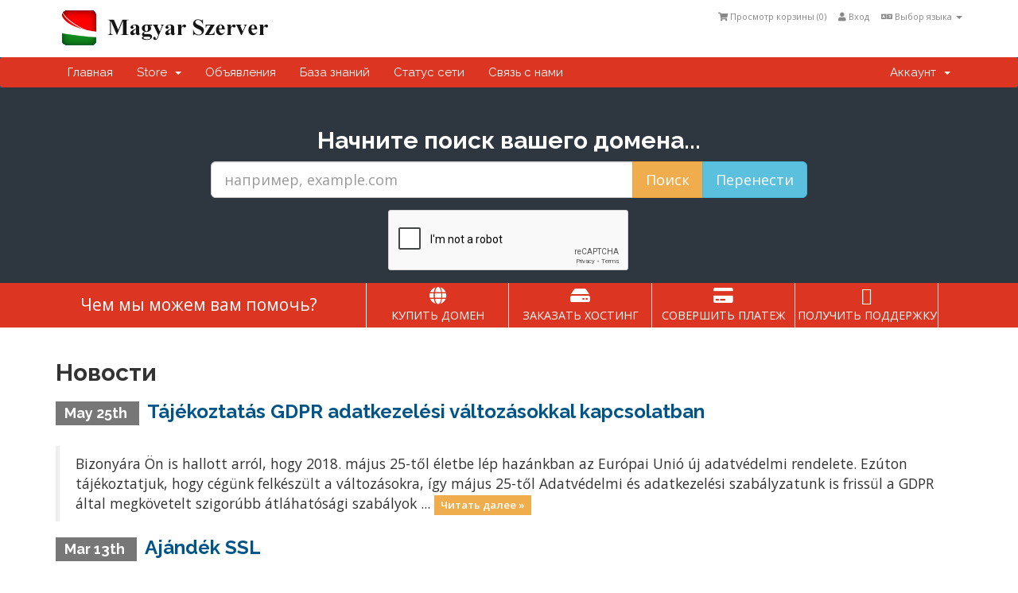

--- FILE ---
content_type: text/html; charset=utf-8
request_url: https://online.magyarszerver.hu/index.php?language=russian
body_size: 4839
content:
<!DOCTYPE html>
<html lang="en">
<head>
    <meta charset="utf-8"/>
    <meta http-equiv="X-UA-Compatible" content="IE=edge">
    <meta name="viewport" content="width=device-width, initial-scale=1">
    <title>Портал - Magyar Szerver Kft.</title>

    <!-- Styling -->
<link href="//fonts.googleapis.com/css?family=Open+Sans:400,600|Raleway:400,700" rel="stylesheet">
<link href="/templates/mszerver/css/all.min.css?v=c4d959" rel="stylesheet">
<link href="/templates/mszerver/css/custom.css" rel="stylesheet">

<!-- HTML5 Shim and Respond.js IE8 support of HTML5 elements and media queries -->
<!-- WARNING: Respond.js doesn't work if you view the page via file:// -->
<!--[if lt IE 9]>
  <script src="https://oss.maxcdn.com/libs/html5shiv/3.7.0/html5shiv.js"></script>
  <script src="https://oss.maxcdn.com/libs/respond.js/1.4.2/respond.min.js"></script>
<![endif]-->

<script type="text/javascript">var csrfToken='3265a722e951b406534b4ac79c1b416c9feba843',markdownGuide='Инструкция по разметке',locale='en',saved='сохранено',saving='автосохранение';</script>
<script src="/templates/mszerver/js/scripts.min.js?v=c4d959"></script>


    


<!-- Dynamic Template Compatibility -->
<!-- Please update your theme to include or have a comment on the following to negate dynamic inclusion -->
<link rel="stylesheet" type="text/css" href="/assets/css/fontawesome-all.min.css"/>

</head>
<body>



<section id="header">
    <div class="container">

        <!-- Top Bar -->
        <div id="top-nav">
            <!-- Language -->
                            <div class="pull-right nav">
                    <a href="#" class="quick-nav" data-toggle="popover" id="languageChooser"><i class="fa fa-language"></i> Выбор языка <span class="caret"></span></a>
                    <div id="languageChooserContent" class="hidden">
                        <ul>
                                                            <li><a href="/index.php?language=arabic">العربية</a></li>
                                                            <li><a href="/index.php?language=azerbaijani">Azerbaijani</a></li>
                                                            <li><a href="/index.php?language=catalan">Català</a></li>
                                                            <li><a href="/index.php?language=chinese">中文</a></li>
                                                            <li><a href="/index.php?language=croatian">Hrvatski</a></li>
                                                            <li><a href="/index.php?language=czech">Čeština</a></li>
                                                            <li><a href="/index.php?language=danish">Dansk</a></li>
                                                            <li><a href="/index.php?language=dutch">Nederlands</a></li>
                                                            <li><a href="/index.php?language=english">English</a></li>
                                                            <li><a href="/index.php?language=estonian">Estonian</a></li>
                                                            <li><a href="/index.php?language=farsi">Persian</a></li>
                                                            <li><a href="/index.php?language=french">Français</a></li>
                                                            <li><a href="/index.php?language=german">Deutsch</a></li>
                                                            <li><a href="/index.php?language=hebrew">עברית</a></li>
                                                            <li><a href="/index.php?language=hungarian">Magyar</a></li>
                                                            <li><a href="/index.php?language=italian">Italiano</a></li>
                                                            <li><a href="/index.php?language=macedonian">Macedonian</a></li>
                                                            <li><a href="/index.php?language=norwegian">Norwegian</a></li>
                                                            <li><a href="/index.php?language=portuguese-br">Português</a></li>
                                                            <li><a href="/index.php?language=portuguese-pt">Português</a></li>
                                                            <li><a href="/index.php?language=romanian">Română</a></li>
                                                            <li><a href="/index.php?language=russian">Русский</a></li>
                                                            <li><a href="/index.php?language=spanish">Español</a></li>
                                                            <li><a href="/index.php?language=swedish">Svenska</a></li>
                                                            <li><a href="/index.php?language=turkish">Türkçe</a></li>
                                                            <li><a href="/index.php?language=ukranian">Українська</a></li>
                                                    </ul>
                    </div>
                </div>
                        <!-- Login/Account Notifications -->
                            <div class="pull-right nav">
                    <a href="#" class="quick-nav" data-toggle="popover" id="loginOrRegister" data-placement="bottom"><i class="fa fa-user"></i> Вход</a>
                    <div id="loginOrRegisterContent" class="hidden">
                        <form action="https://online.magyarszerver.hu/dologin.php" method="post" role="form">
<input type="hidden" name="token" value="3265a722e951b406534b4ac79c1b416c9feba843"/>
                            <div class="form-group">
                                <input type="email" name="username" class="form-control" placeholder="Email-адрес" required />
                            </div>
                            <div class="form-group">
                                <div class="input-group">
                                    <input type="password" name="password" class="form-control" placeholder="Пароль" autocomplete="off" required />
                                    <span class="input-group-btn">
                                        <input type="submit" class="btn btn-primary" value="Вход"/>
                                    </span>
                                </div>
                            </div>
                            <label class="checkbox-inline">
                                <input type="checkbox" name="rememberme"/> Запомнить меня &bull; <a href="/pwreset.php">Забыли пароль?</a>
                            </label>
                        </form>
                                                    <hr/>
                            <strong>Еще не зарегистрированы?</strong> <a href="/register.php"> Нажмите здесь...</a>
                                            </div>
                </div>
                        <!-- Shopping Cart -->
            <div class="pull-right nav">
                <a href="/cart.php?a=view" class="quick-nav"><i class="fa fa-shopping-cart"></i> <span class="hidden-xs">Просмотр корзины (</span><span id="cartItemCount">0</span><span class="hidden-xs">)</span></a>
            </div>

            
        </div>

        <a href="http://www.magyarszerver.hu"><img src="/templates/mszerver/img/logo.png" alt="Magyar Szerver Kft."/></a>

    </div>
</section>

<section id="main-menu">

    <nav id="nav" class="navbar navbar-default navbar-main" role="navigation">
        <div class="container">
            <!-- Brand and toggle get grouped for better mobile display -->
            <div class="navbar-header">
                <button type="button" class="navbar-toggle" data-toggle="collapse" data-target="#bs-example-navbar-collapse-1">
                    <span class="sr-only">Toggle navigation</span>
                    <span class="icon-bar"></span>
                    <span class="icon-bar"></span>
                    <span class="icon-bar"></span>
                </button>
            </div>

            <!-- Collect the nav links, forms, and other content for toggling -->
            <div class="collapse navbar-collapse" id="bs-example-navbar-collapse-1">

                <ul class="nav navbar-nav">

                        <li menuItemName="Home" id="Primary_Navbar-Home">
        <a href="/index.php">
                        Главная
                                </a>
            </li>
    <li menuItemName="Store" class="dropdown" id="Primary_Navbar-Store">
        <a class="dropdown-toggle" data-toggle="dropdown" href="#">
                        Store
                        &nbsp;<b class="caret"></b>        </a>
                    <ul class="dropdown-menu">
                            <li menuItemName="Browse Products Services" id="Primary_Navbar-Store-Browse_Products_Services">
                    <a href="/index.php?rp=/store">
                                                Browse All
                                            </a>
                </li>
                            <li menuItemName="Shop Divider 1" class="nav-divider" id="Primary_Navbar-Store-Shop_Divider_1">
                    <a href="">
                                                -----
                                            </a>
                </li>
                            <li menuItemName="Korlátlan SSD Tárhely" id="Primary_Navbar-Store-Korlátlan_SSD_Tárhely">
                    <a href="/index.php?rp=/store/korlatlan-ssd-tarhely">
                                                Korlátlan SSD Tárhely
                                            </a>
                </li>
                            <li menuItemName="EVO SSD Tárhely" id="Primary_Navbar-Store-EVO_SSD_Tárhely">
                    <a href="/index.php?rp=/store/evo-ssd-tarhely">
                                                EVO SSD Tárhely
                                            </a>
                </li>
                            <li menuItemName="SSL Tanúsitvány" id="Primary_Navbar-Store-SSL_Tanúsitvány">
                    <a href="/index.php?rp=/store/ssl-tanusitvany">
                                                SSL Tanúsitvány
                                            </a>
                </li>
                            <li menuItemName="Szoftver" id="Primary_Navbar-Store-Szoftver">
                    <a href="/index.php?rp=/store/szoftver">
                                                Szoftver
                                            </a>
                </li>
                            <li menuItemName="Szolgáltatás" id="Primary_Navbar-Store-Szolgáltatás">
                    <a href="/index.php?rp=/store/szolgaltatas">
                                                Szolgáltatás
                                            </a>
                </li>
                            <li menuItemName="Register a New Domain" id="Primary_Navbar-Store-Register_a_New_Domain">
                    <a href="/cart.php?a=add&domain=register">
                                                Зарегистрировать домен
                                            </a>
                </li>
                            <li menuItemName="Transfer a Domain to Us" id="Primary_Navbar-Store-Transfer_a_Domain_to_Us">
                    <a href="/cart.php?a=add&domain=transfer">
                                                Перенести домен к нам
                                            </a>
                </li>
                        </ul>
            </li>
    <li menuItemName="Announcements" id="Primary_Navbar-Announcements">
        <a href="/index.php?rp=/announcements">
                        Объявления
                                </a>
            </li>
    <li menuItemName="Knowledgebase" id="Primary_Navbar-Knowledgebase">
        <a href="/index.php?rp=/knowledgebase">
                        База знаний
                                </a>
            </li>
    <li menuItemName="Network Status" id="Primary_Navbar-Network_Status">
        <a href="/serverstatus.php">
                        Статус сети
                                </a>
            </li>
    <li menuItemName="Contact Us" id="Primary_Navbar-Contact_Us">
        <a href="/contact.php">
                        Связь с нами
                                </a>
            </li>

                </ul>

                <ul class="nav navbar-nav navbar-right">

                        <li menuItemName="Account" class="dropdown" id="Secondary_Navbar-Account">
        <a class="dropdown-toggle" data-toggle="dropdown" href="#">
                        Аккаунт
                        &nbsp;<b class="caret"></b>        </a>
                    <ul class="dropdown-menu">
                            <li menuItemName="Login" id="Secondary_Navbar-Account-Login">
                    <a href="/clientarea.php">
                                                Вход
                                            </a>
                </li>
                            <li menuItemName="Register" id="Secondary_Navbar-Account-Register">
                    <a href="/register.php">
                                                Регистрация
                                            </a>
                </li>
                            <li menuItemName="Divider" class="nav-divider" id="Secondary_Navbar-Account-Divider">
                    <a href="">
                                                -----
                                            </a>
                </li>
                            <li menuItemName="Forgot Password?" id="Secondary_Navbar-Account-Forgot_Password?">
                    <a href="/index.php?rp=/password/reset">
                                                Забыли пароль?
                                            </a>
                </li>
                        </ul>
            </li>

                </ul>

            </div><!-- /.navbar-collapse -->
        </div>
    </nav>

</section>

    <section id="home-banner">
        <div class="container text-center">
                            <h2>Начните поиск вашего домена...</h2>
                <form method="post" action="domainchecker.php">
<input type="hidden" name="token" value="3265a722e951b406534b4ac79c1b416c9feba843"/>
                    <div class="row">
                        <div class="col-md-8 col-md-offset-2 col-sm-10 col-sm-offset-1">
                            <div class="input-group input-group-lg">
                                <input type="text" class="form-control" name="domain" placeholder="например, example.com" autocapitalize="none"/>
                                <span class="input-group-btn">
                                                                            <input type="submit" class="btn btn-warning" value="Поиск"/>
                                                                                                                <input type="submit" name="transfer" class="btn btn-info" value="Перенести"/>
                                                                    </span>
                            </div>
                        </div>
                    </div>

                        <div class="row">
                    <div class="domainchecker-homepage-captcha">
        
                    <script src="https://www.google.com/recaptcha/api.js" async defer></script>
            <div id="google-recaptcha-domainchecker" class="g-recaptcha center-block" data-sitekey="6Lew2FEUAAAAAGJ1TcOVTaT05nAadpIfi1GnBWTM"></div>
        
                    </div>
            </div>
                </form>
                    </div>
    </section>
    <div class="home-shortcuts">
        <div class="container">
            <div class="row">
                <div class="col-md-4 hidden-sm hidden-xs text-center">
                    <p class="lead">
                        Чем мы можем вам помочь?
                    </p>
                </div>
                <div class="col-sm-12 col-md-8">
                    <ul>
                                                    <li>
                                <a id="btnBuyADomain" href="domainchecker.php">
                                    <i class="fa fa-globe"></i>
                                    <p>
                                        Купить домен <span>&raquo;</span>
                                    </p>
                                </a>
                            </li>
                                                <li>
                            <a id="btnOrderHosting" href="cart.php">
                                <i class="fa fa-hdd-o"></i>
                                <p>
                                    Заказать хостинг <span>&raquo;</span>
                                </p>
                            </a>
                        </li>
                        <li>
                            <a id="btnMakePayment" href="clientarea.php">
                                <i class="fa fa-credit-card"></i>
                                <p>
                                    Совершить платеж <span>&raquo;</span>
                                </p>
                            </a>
                        </li>
                        <li>
                            <a id="btnGetSupport" href="submitticket.php">
                                <i class="fa fa-envelope-o"></i>
                                <p>
                                    Получить поддержку <span>&raquo;</span>
                                </p>
                            </a>
                        </li>
                    </ul>
                </div>
            </div>
        </div>
    </div>


<section id="main-body" class="container">

    <div class="row">
                <!-- Container for main page display content -->
        <div class="col-xs-12 main-content">
            


    <h2>Новости</h2>

                        <div class="announcement-single">
                <h3>
                    <span class="label label-default">
                        May 25th
                    </span>
                    <a href="announcements.php?id=2">Tájékoztatás GDPR adatkezelési változásokkal kapcsolatban</a>
                </h3>

                <blockquote>
                    <p>
                                                    Bizonyára Ön is hallott arról, hogy 2018. május 25-től életbe lép hazánkban az Európai Unió új adatvédelmi rendelete. Ezúton tájékoztatjuk, hogy cégünk felkészült a változásokra, így május 25-től Adatvédelmi és adatkezelési szabályzatunk is frissül a GDPR által megkövetelt szigorúbb átláhatósági szabályok ...
                            <a href="announcements.php?id=2" class="label label-warning">Читать далее &raquo;</a>
                                            </p>
                </blockquote>

                            </div>
                                <div class="announcement-single">
                <h3>
                    <span class="label label-default">
                        Mar 13th
                    </span>
                    <a href="announcements.php?id=1">Ajándék SSL</a>
                </h3>

                <blockquote>
                    <p>
                                                    Minden Korlátlan tárhely és .hu domain rendelésnél ajándék 3 hónap ssl tanusitványt adunk!
                                            </p>
                </blockquote>

                            </div>
            

        </div><!-- /.main-content -->
            </div>
    <div class="clearfix"></div>
</section>

<section id="footer">
    <p>Copyright &copy; 2026 Magyar Szerver Kft. Minden jog fenntartva. Áraink az ÁFÁ-t nem tartalmazzák!.</p>
</section>

<div class="modal system-modal fade" id="modalAjax" tabindex="-1" role="dialog" aria-hidden="true">
    <div class="modal-dialog">
        <div class="modal-content panel panel-primary">
            <div class="modal-header panel-heading">
                <button type="button" class="close" data-dismiss="modal">
                    <span aria-hidden="true">&times;</span>
                    <span class="sr-only">Close</span>
                </button>
                <h4 class="modal-title">Title</h4>
            </div>
            <div class="modal-body panel-body">
                Loading...
            </div>
            <div class="modal-footer panel-footer">
                <div class="pull-left loader">
                    <i class="fa fa-circle-o-notch fa-spin"></i> Loading...
                </div>
                <button type="button" class="btn btn-default" data-dismiss="modal">
                    Close
                </button>
                <button type="button" class="btn btn-primary modal-submit">
                    Submit
                </button>
            </div>
        </div>
    </div>
</div>



</body>
</html>


--- FILE ---
content_type: text/html; charset=utf-8
request_url: https://www.google.com/recaptcha/api2/anchor?ar=1&k=6Lew2FEUAAAAAGJ1TcOVTaT05nAadpIfi1GnBWTM&co=aHR0cHM6Ly9vbmxpbmUubWFneWFyc3plcnZlci5odTo0NDM.&hl=en&v=PoyoqOPhxBO7pBk68S4YbpHZ&size=normal&anchor-ms=20000&execute-ms=30000&cb=s9wc1zj66fqt
body_size: 49329
content:
<!DOCTYPE HTML><html dir="ltr" lang="en"><head><meta http-equiv="Content-Type" content="text/html; charset=UTF-8">
<meta http-equiv="X-UA-Compatible" content="IE=edge">
<title>reCAPTCHA</title>
<style type="text/css">
/* cyrillic-ext */
@font-face {
  font-family: 'Roboto';
  font-style: normal;
  font-weight: 400;
  font-stretch: 100%;
  src: url(//fonts.gstatic.com/s/roboto/v48/KFO7CnqEu92Fr1ME7kSn66aGLdTylUAMa3GUBHMdazTgWw.woff2) format('woff2');
  unicode-range: U+0460-052F, U+1C80-1C8A, U+20B4, U+2DE0-2DFF, U+A640-A69F, U+FE2E-FE2F;
}
/* cyrillic */
@font-face {
  font-family: 'Roboto';
  font-style: normal;
  font-weight: 400;
  font-stretch: 100%;
  src: url(//fonts.gstatic.com/s/roboto/v48/KFO7CnqEu92Fr1ME7kSn66aGLdTylUAMa3iUBHMdazTgWw.woff2) format('woff2');
  unicode-range: U+0301, U+0400-045F, U+0490-0491, U+04B0-04B1, U+2116;
}
/* greek-ext */
@font-face {
  font-family: 'Roboto';
  font-style: normal;
  font-weight: 400;
  font-stretch: 100%;
  src: url(//fonts.gstatic.com/s/roboto/v48/KFO7CnqEu92Fr1ME7kSn66aGLdTylUAMa3CUBHMdazTgWw.woff2) format('woff2');
  unicode-range: U+1F00-1FFF;
}
/* greek */
@font-face {
  font-family: 'Roboto';
  font-style: normal;
  font-weight: 400;
  font-stretch: 100%;
  src: url(//fonts.gstatic.com/s/roboto/v48/KFO7CnqEu92Fr1ME7kSn66aGLdTylUAMa3-UBHMdazTgWw.woff2) format('woff2');
  unicode-range: U+0370-0377, U+037A-037F, U+0384-038A, U+038C, U+038E-03A1, U+03A3-03FF;
}
/* math */
@font-face {
  font-family: 'Roboto';
  font-style: normal;
  font-weight: 400;
  font-stretch: 100%;
  src: url(//fonts.gstatic.com/s/roboto/v48/KFO7CnqEu92Fr1ME7kSn66aGLdTylUAMawCUBHMdazTgWw.woff2) format('woff2');
  unicode-range: U+0302-0303, U+0305, U+0307-0308, U+0310, U+0312, U+0315, U+031A, U+0326-0327, U+032C, U+032F-0330, U+0332-0333, U+0338, U+033A, U+0346, U+034D, U+0391-03A1, U+03A3-03A9, U+03B1-03C9, U+03D1, U+03D5-03D6, U+03F0-03F1, U+03F4-03F5, U+2016-2017, U+2034-2038, U+203C, U+2040, U+2043, U+2047, U+2050, U+2057, U+205F, U+2070-2071, U+2074-208E, U+2090-209C, U+20D0-20DC, U+20E1, U+20E5-20EF, U+2100-2112, U+2114-2115, U+2117-2121, U+2123-214F, U+2190, U+2192, U+2194-21AE, U+21B0-21E5, U+21F1-21F2, U+21F4-2211, U+2213-2214, U+2216-22FF, U+2308-230B, U+2310, U+2319, U+231C-2321, U+2336-237A, U+237C, U+2395, U+239B-23B7, U+23D0, U+23DC-23E1, U+2474-2475, U+25AF, U+25B3, U+25B7, U+25BD, U+25C1, U+25CA, U+25CC, U+25FB, U+266D-266F, U+27C0-27FF, U+2900-2AFF, U+2B0E-2B11, U+2B30-2B4C, U+2BFE, U+3030, U+FF5B, U+FF5D, U+1D400-1D7FF, U+1EE00-1EEFF;
}
/* symbols */
@font-face {
  font-family: 'Roboto';
  font-style: normal;
  font-weight: 400;
  font-stretch: 100%;
  src: url(//fonts.gstatic.com/s/roboto/v48/KFO7CnqEu92Fr1ME7kSn66aGLdTylUAMaxKUBHMdazTgWw.woff2) format('woff2');
  unicode-range: U+0001-000C, U+000E-001F, U+007F-009F, U+20DD-20E0, U+20E2-20E4, U+2150-218F, U+2190, U+2192, U+2194-2199, U+21AF, U+21E6-21F0, U+21F3, U+2218-2219, U+2299, U+22C4-22C6, U+2300-243F, U+2440-244A, U+2460-24FF, U+25A0-27BF, U+2800-28FF, U+2921-2922, U+2981, U+29BF, U+29EB, U+2B00-2BFF, U+4DC0-4DFF, U+FFF9-FFFB, U+10140-1018E, U+10190-1019C, U+101A0, U+101D0-101FD, U+102E0-102FB, U+10E60-10E7E, U+1D2C0-1D2D3, U+1D2E0-1D37F, U+1F000-1F0FF, U+1F100-1F1AD, U+1F1E6-1F1FF, U+1F30D-1F30F, U+1F315, U+1F31C, U+1F31E, U+1F320-1F32C, U+1F336, U+1F378, U+1F37D, U+1F382, U+1F393-1F39F, U+1F3A7-1F3A8, U+1F3AC-1F3AF, U+1F3C2, U+1F3C4-1F3C6, U+1F3CA-1F3CE, U+1F3D4-1F3E0, U+1F3ED, U+1F3F1-1F3F3, U+1F3F5-1F3F7, U+1F408, U+1F415, U+1F41F, U+1F426, U+1F43F, U+1F441-1F442, U+1F444, U+1F446-1F449, U+1F44C-1F44E, U+1F453, U+1F46A, U+1F47D, U+1F4A3, U+1F4B0, U+1F4B3, U+1F4B9, U+1F4BB, U+1F4BF, U+1F4C8-1F4CB, U+1F4D6, U+1F4DA, U+1F4DF, U+1F4E3-1F4E6, U+1F4EA-1F4ED, U+1F4F7, U+1F4F9-1F4FB, U+1F4FD-1F4FE, U+1F503, U+1F507-1F50B, U+1F50D, U+1F512-1F513, U+1F53E-1F54A, U+1F54F-1F5FA, U+1F610, U+1F650-1F67F, U+1F687, U+1F68D, U+1F691, U+1F694, U+1F698, U+1F6AD, U+1F6B2, U+1F6B9-1F6BA, U+1F6BC, U+1F6C6-1F6CF, U+1F6D3-1F6D7, U+1F6E0-1F6EA, U+1F6F0-1F6F3, U+1F6F7-1F6FC, U+1F700-1F7FF, U+1F800-1F80B, U+1F810-1F847, U+1F850-1F859, U+1F860-1F887, U+1F890-1F8AD, U+1F8B0-1F8BB, U+1F8C0-1F8C1, U+1F900-1F90B, U+1F93B, U+1F946, U+1F984, U+1F996, U+1F9E9, U+1FA00-1FA6F, U+1FA70-1FA7C, U+1FA80-1FA89, U+1FA8F-1FAC6, U+1FACE-1FADC, U+1FADF-1FAE9, U+1FAF0-1FAF8, U+1FB00-1FBFF;
}
/* vietnamese */
@font-face {
  font-family: 'Roboto';
  font-style: normal;
  font-weight: 400;
  font-stretch: 100%;
  src: url(//fonts.gstatic.com/s/roboto/v48/KFO7CnqEu92Fr1ME7kSn66aGLdTylUAMa3OUBHMdazTgWw.woff2) format('woff2');
  unicode-range: U+0102-0103, U+0110-0111, U+0128-0129, U+0168-0169, U+01A0-01A1, U+01AF-01B0, U+0300-0301, U+0303-0304, U+0308-0309, U+0323, U+0329, U+1EA0-1EF9, U+20AB;
}
/* latin-ext */
@font-face {
  font-family: 'Roboto';
  font-style: normal;
  font-weight: 400;
  font-stretch: 100%;
  src: url(//fonts.gstatic.com/s/roboto/v48/KFO7CnqEu92Fr1ME7kSn66aGLdTylUAMa3KUBHMdazTgWw.woff2) format('woff2');
  unicode-range: U+0100-02BA, U+02BD-02C5, U+02C7-02CC, U+02CE-02D7, U+02DD-02FF, U+0304, U+0308, U+0329, U+1D00-1DBF, U+1E00-1E9F, U+1EF2-1EFF, U+2020, U+20A0-20AB, U+20AD-20C0, U+2113, U+2C60-2C7F, U+A720-A7FF;
}
/* latin */
@font-face {
  font-family: 'Roboto';
  font-style: normal;
  font-weight: 400;
  font-stretch: 100%;
  src: url(//fonts.gstatic.com/s/roboto/v48/KFO7CnqEu92Fr1ME7kSn66aGLdTylUAMa3yUBHMdazQ.woff2) format('woff2');
  unicode-range: U+0000-00FF, U+0131, U+0152-0153, U+02BB-02BC, U+02C6, U+02DA, U+02DC, U+0304, U+0308, U+0329, U+2000-206F, U+20AC, U+2122, U+2191, U+2193, U+2212, U+2215, U+FEFF, U+FFFD;
}
/* cyrillic-ext */
@font-face {
  font-family: 'Roboto';
  font-style: normal;
  font-weight: 500;
  font-stretch: 100%;
  src: url(//fonts.gstatic.com/s/roboto/v48/KFO7CnqEu92Fr1ME7kSn66aGLdTylUAMa3GUBHMdazTgWw.woff2) format('woff2');
  unicode-range: U+0460-052F, U+1C80-1C8A, U+20B4, U+2DE0-2DFF, U+A640-A69F, U+FE2E-FE2F;
}
/* cyrillic */
@font-face {
  font-family: 'Roboto';
  font-style: normal;
  font-weight: 500;
  font-stretch: 100%;
  src: url(//fonts.gstatic.com/s/roboto/v48/KFO7CnqEu92Fr1ME7kSn66aGLdTylUAMa3iUBHMdazTgWw.woff2) format('woff2');
  unicode-range: U+0301, U+0400-045F, U+0490-0491, U+04B0-04B1, U+2116;
}
/* greek-ext */
@font-face {
  font-family: 'Roboto';
  font-style: normal;
  font-weight: 500;
  font-stretch: 100%;
  src: url(//fonts.gstatic.com/s/roboto/v48/KFO7CnqEu92Fr1ME7kSn66aGLdTylUAMa3CUBHMdazTgWw.woff2) format('woff2');
  unicode-range: U+1F00-1FFF;
}
/* greek */
@font-face {
  font-family: 'Roboto';
  font-style: normal;
  font-weight: 500;
  font-stretch: 100%;
  src: url(//fonts.gstatic.com/s/roboto/v48/KFO7CnqEu92Fr1ME7kSn66aGLdTylUAMa3-UBHMdazTgWw.woff2) format('woff2');
  unicode-range: U+0370-0377, U+037A-037F, U+0384-038A, U+038C, U+038E-03A1, U+03A3-03FF;
}
/* math */
@font-face {
  font-family: 'Roboto';
  font-style: normal;
  font-weight: 500;
  font-stretch: 100%;
  src: url(//fonts.gstatic.com/s/roboto/v48/KFO7CnqEu92Fr1ME7kSn66aGLdTylUAMawCUBHMdazTgWw.woff2) format('woff2');
  unicode-range: U+0302-0303, U+0305, U+0307-0308, U+0310, U+0312, U+0315, U+031A, U+0326-0327, U+032C, U+032F-0330, U+0332-0333, U+0338, U+033A, U+0346, U+034D, U+0391-03A1, U+03A3-03A9, U+03B1-03C9, U+03D1, U+03D5-03D6, U+03F0-03F1, U+03F4-03F5, U+2016-2017, U+2034-2038, U+203C, U+2040, U+2043, U+2047, U+2050, U+2057, U+205F, U+2070-2071, U+2074-208E, U+2090-209C, U+20D0-20DC, U+20E1, U+20E5-20EF, U+2100-2112, U+2114-2115, U+2117-2121, U+2123-214F, U+2190, U+2192, U+2194-21AE, U+21B0-21E5, U+21F1-21F2, U+21F4-2211, U+2213-2214, U+2216-22FF, U+2308-230B, U+2310, U+2319, U+231C-2321, U+2336-237A, U+237C, U+2395, U+239B-23B7, U+23D0, U+23DC-23E1, U+2474-2475, U+25AF, U+25B3, U+25B7, U+25BD, U+25C1, U+25CA, U+25CC, U+25FB, U+266D-266F, U+27C0-27FF, U+2900-2AFF, U+2B0E-2B11, U+2B30-2B4C, U+2BFE, U+3030, U+FF5B, U+FF5D, U+1D400-1D7FF, U+1EE00-1EEFF;
}
/* symbols */
@font-face {
  font-family: 'Roboto';
  font-style: normal;
  font-weight: 500;
  font-stretch: 100%;
  src: url(//fonts.gstatic.com/s/roboto/v48/KFO7CnqEu92Fr1ME7kSn66aGLdTylUAMaxKUBHMdazTgWw.woff2) format('woff2');
  unicode-range: U+0001-000C, U+000E-001F, U+007F-009F, U+20DD-20E0, U+20E2-20E4, U+2150-218F, U+2190, U+2192, U+2194-2199, U+21AF, U+21E6-21F0, U+21F3, U+2218-2219, U+2299, U+22C4-22C6, U+2300-243F, U+2440-244A, U+2460-24FF, U+25A0-27BF, U+2800-28FF, U+2921-2922, U+2981, U+29BF, U+29EB, U+2B00-2BFF, U+4DC0-4DFF, U+FFF9-FFFB, U+10140-1018E, U+10190-1019C, U+101A0, U+101D0-101FD, U+102E0-102FB, U+10E60-10E7E, U+1D2C0-1D2D3, U+1D2E0-1D37F, U+1F000-1F0FF, U+1F100-1F1AD, U+1F1E6-1F1FF, U+1F30D-1F30F, U+1F315, U+1F31C, U+1F31E, U+1F320-1F32C, U+1F336, U+1F378, U+1F37D, U+1F382, U+1F393-1F39F, U+1F3A7-1F3A8, U+1F3AC-1F3AF, U+1F3C2, U+1F3C4-1F3C6, U+1F3CA-1F3CE, U+1F3D4-1F3E0, U+1F3ED, U+1F3F1-1F3F3, U+1F3F5-1F3F7, U+1F408, U+1F415, U+1F41F, U+1F426, U+1F43F, U+1F441-1F442, U+1F444, U+1F446-1F449, U+1F44C-1F44E, U+1F453, U+1F46A, U+1F47D, U+1F4A3, U+1F4B0, U+1F4B3, U+1F4B9, U+1F4BB, U+1F4BF, U+1F4C8-1F4CB, U+1F4D6, U+1F4DA, U+1F4DF, U+1F4E3-1F4E6, U+1F4EA-1F4ED, U+1F4F7, U+1F4F9-1F4FB, U+1F4FD-1F4FE, U+1F503, U+1F507-1F50B, U+1F50D, U+1F512-1F513, U+1F53E-1F54A, U+1F54F-1F5FA, U+1F610, U+1F650-1F67F, U+1F687, U+1F68D, U+1F691, U+1F694, U+1F698, U+1F6AD, U+1F6B2, U+1F6B9-1F6BA, U+1F6BC, U+1F6C6-1F6CF, U+1F6D3-1F6D7, U+1F6E0-1F6EA, U+1F6F0-1F6F3, U+1F6F7-1F6FC, U+1F700-1F7FF, U+1F800-1F80B, U+1F810-1F847, U+1F850-1F859, U+1F860-1F887, U+1F890-1F8AD, U+1F8B0-1F8BB, U+1F8C0-1F8C1, U+1F900-1F90B, U+1F93B, U+1F946, U+1F984, U+1F996, U+1F9E9, U+1FA00-1FA6F, U+1FA70-1FA7C, U+1FA80-1FA89, U+1FA8F-1FAC6, U+1FACE-1FADC, U+1FADF-1FAE9, U+1FAF0-1FAF8, U+1FB00-1FBFF;
}
/* vietnamese */
@font-face {
  font-family: 'Roboto';
  font-style: normal;
  font-weight: 500;
  font-stretch: 100%;
  src: url(//fonts.gstatic.com/s/roboto/v48/KFO7CnqEu92Fr1ME7kSn66aGLdTylUAMa3OUBHMdazTgWw.woff2) format('woff2');
  unicode-range: U+0102-0103, U+0110-0111, U+0128-0129, U+0168-0169, U+01A0-01A1, U+01AF-01B0, U+0300-0301, U+0303-0304, U+0308-0309, U+0323, U+0329, U+1EA0-1EF9, U+20AB;
}
/* latin-ext */
@font-face {
  font-family: 'Roboto';
  font-style: normal;
  font-weight: 500;
  font-stretch: 100%;
  src: url(//fonts.gstatic.com/s/roboto/v48/KFO7CnqEu92Fr1ME7kSn66aGLdTylUAMa3KUBHMdazTgWw.woff2) format('woff2');
  unicode-range: U+0100-02BA, U+02BD-02C5, U+02C7-02CC, U+02CE-02D7, U+02DD-02FF, U+0304, U+0308, U+0329, U+1D00-1DBF, U+1E00-1E9F, U+1EF2-1EFF, U+2020, U+20A0-20AB, U+20AD-20C0, U+2113, U+2C60-2C7F, U+A720-A7FF;
}
/* latin */
@font-face {
  font-family: 'Roboto';
  font-style: normal;
  font-weight: 500;
  font-stretch: 100%;
  src: url(//fonts.gstatic.com/s/roboto/v48/KFO7CnqEu92Fr1ME7kSn66aGLdTylUAMa3yUBHMdazQ.woff2) format('woff2');
  unicode-range: U+0000-00FF, U+0131, U+0152-0153, U+02BB-02BC, U+02C6, U+02DA, U+02DC, U+0304, U+0308, U+0329, U+2000-206F, U+20AC, U+2122, U+2191, U+2193, U+2212, U+2215, U+FEFF, U+FFFD;
}
/* cyrillic-ext */
@font-face {
  font-family: 'Roboto';
  font-style: normal;
  font-weight: 900;
  font-stretch: 100%;
  src: url(//fonts.gstatic.com/s/roboto/v48/KFO7CnqEu92Fr1ME7kSn66aGLdTylUAMa3GUBHMdazTgWw.woff2) format('woff2');
  unicode-range: U+0460-052F, U+1C80-1C8A, U+20B4, U+2DE0-2DFF, U+A640-A69F, U+FE2E-FE2F;
}
/* cyrillic */
@font-face {
  font-family: 'Roboto';
  font-style: normal;
  font-weight: 900;
  font-stretch: 100%;
  src: url(//fonts.gstatic.com/s/roboto/v48/KFO7CnqEu92Fr1ME7kSn66aGLdTylUAMa3iUBHMdazTgWw.woff2) format('woff2');
  unicode-range: U+0301, U+0400-045F, U+0490-0491, U+04B0-04B1, U+2116;
}
/* greek-ext */
@font-face {
  font-family: 'Roboto';
  font-style: normal;
  font-weight: 900;
  font-stretch: 100%;
  src: url(//fonts.gstatic.com/s/roboto/v48/KFO7CnqEu92Fr1ME7kSn66aGLdTylUAMa3CUBHMdazTgWw.woff2) format('woff2');
  unicode-range: U+1F00-1FFF;
}
/* greek */
@font-face {
  font-family: 'Roboto';
  font-style: normal;
  font-weight: 900;
  font-stretch: 100%;
  src: url(//fonts.gstatic.com/s/roboto/v48/KFO7CnqEu92Fr1ME7kSn66aGLdTylUAMa3-UBHMdazTgWw.woff2) format('woff2');
  unicode-range: U+0370-0377, U+037A-037F, U+0384-038A, U+038C, U+038E-03A1, U+03A3-03FF;
}
/* math */
@font-face {
  font-family: 'Roboto';
  font-style: normal;
  font-weight: 900;
  font-stretch: 100%;
  src: url(//fonts.gstatic.com/s/roboto/v48/KFO7CnqEu92Fr1ME7kSn66aGLdTylUAMawCUBHMdazTgWw.woff2) format('woff2');
  unicode-range: U+0302-0303, U+0305, U+0307-0308, U+0310, U+0312, U+0315, U+031A, U+0326-0327, U+032C, U+032F-0330, U+0332-0333, U+0338, U+033A, U+0346, U+034D, U+0391-03A1, U+03A3-03A9, U+03B1-03C9, U+03D1, U+03D5-03D6, U+03F0-03F1, U+03F4-03F5, U+2016-2017, U+2034-2038, U+203C, U+2040, U+2043, U+2047, U+2050, U+2057, U+205F, U+2070-2071, U+2074-208E, U+2090-209C, U+20D0-20DC, U+20E1, U+20E5-20EF, U+2100-2112, U+2114-2115, U+2117-2121, U+2123-214F, U+2190, U+2192, U+2194-21AE, U+21B0-21E5, U+21F1-21F2, U+21F4-2211, U+2213-2214, U+2216-22FF, U+2308-230B, U+2310, U+2319, U+231C-2321, U+2336-237A, U+237C, U+2395, U+239B-23B7, U+23D0, U+23DC-23E1, U+2474-2475, U+25AF, U+25B3, U+25B7, U+25BD, U+25C1, U+25CA, U+25CC, U+25FB, U+266D-266F, U+27C0-27FF, U+2900-2AFF, U+2B0E-2B11, U+2B30-2B4C, U+2BFE, U+3030, U+FF5B, U+FF5D, U+1D400-1D7FF, U+1EE00-1EEFF;
}
/* symbols */
@font-face {
  font-family: 'Roboto';
  font-style: normal;
  font-weight: 900;
  font-stretch: 100%;
  src: url(//fonts.gstatic.com/s/roboto/v48/KFO7CnqEu92Fr1ME7kSn66aGLdTylUAMaxKUBHMdazTgWw.woff2) format('woff2');
  unicode-range: U+0001-000C, U+000E-001F, U+007F-009F, U+20DD-20E0, U+20E2-20E4, U+2150-218F, U+2190, U+2192, U+2194-2199, U+21AF, U+21E6-21F0, U+21F3, U+2218-2219, U+2299, U+22C4-22C6, U+2300-243F, U+2440-244A, U+2460-24FF, U+25A0-27BF, U+2800-28FF, U+2921-2922, U+2981, U+29BF, U+29EB, U+2B00-2BFF, U+4DC0-4DFF, U+FFF9-FFFB, U+10140-1018E, U+10190-1019C, U+101A0, U+101D0-101FD, U+102E0-102FB, U+10E60-10E7E, U+1D2C0-1D2D3, U+1D2E0-1D37F, U+1F000-1F0FF, U+1F100-1F1AD, U+1F1E6-1F1FF, U+1F30D-1F30F, U+1F315, U+1F31C, U+1F31E, U+1F320-1F32C, U+1F336, U+1F378, U+1F37D, U+1F382, U+1F393-1F39F, U+1F3A7-1F3A8, U+1F3AC-1F3AF, U+1F3C2, U+1F3C4-1F3C6, U+1F3CA-1F3CE, U+1F3D4-1F3E0, U+1F3ED, U+1F3F1-1F3F3, U+1F3F5-1F3F7, U+1F408, U+1F415, U+1F41F, U+1F426, U+1F43F, U+1F441-1F442, U+1F444, U+1F446-1F449, U+1F44C-1F44E, U+1F453, U+1F46A, U+1F47D, U+1F4A3, U+1F4B0, U+1F4B3, U+1F4B9, U+1F4BB, U+1F4BF, U+1F4C8-1F4CB, U+1F4D6, U+1F4DA, U+1F4DF, U+1F4E3-1F4E6, U+1F4EA-1F4ED, U+1F4F7, U+1F4F9-1F4FB, U+1F4FD-1F4FE, U+1F503, U+1F507-1F50B, U+1F50D, U+1F512-1F513, U+1F53E-1F54A, U+1F54F-1F5FA, U+1F610, U+1F650-1F67F, U+1F687, U+1F68D, U+1F691, U+1F694, U+1F698, U+1F6AD, U+1F6B2, U+1F6B9-1F6BA, U+1F6BC, U+1F6C6-1F6CF, U+1F6D3-1F6D7, U+1F6E0-1F6EA, U+1F6F0-1F6F3, U+1F6F7-1F6FC, U+1F700-1F7FF, U+1F800-1F80B, U+1F810-1F847, U+1F850-1F859, U+1F860-1F887, U+1F890-1F8AD, U+1F8B0-1F8BB, U+1F8C0-1F8C1, U+1F900-1F90B, U+1F93B, U+1F946, U+1F984, U+1F996, U+1F9E9, U+1FA00-1FA6F, U+1FA70-1FA7C, U+1FA80-1FA89, U+1FA8F-1FAC6, U+1FACE-1FADC, U+1FADF-1FAE9, U+1FAF0-1FAF8, U+1FB00-1FBFF;
}
/* vietnamese */
@font-face {
  font-family: 'Roboto';
  font-style: normal;
  font-weight: 900;
  font-stretch: 100%;
  src: url(//fonts.gstatic.com/s/roboto/v48/KFO7CnqEu92Fr1ME7kSn66aGLdTylUAMa3OUBHMdazTgWw.woff2) format('woff2');
  unicode-range: U+0102-0103, U+0110-0111, U+0128-0129, U+0168-0169, U+01A0-01A1, U+01AF-01B0, U+0300-0301, U+0303-0304, U+0308-0309, U+0323, U+0329, U+1EA0-1EF9, U+20AB;
}
/* latin-ext */
@font-face {
  font-family: 'Roboto';
  font-style: normal;
  font-weight: 900;
  font-stretch: 100%;
  src: url(//fonts.gstatic.com/s/roboto/v48/KFO7CnqEu92Fr1ME7kSn66aGLdTylUAMa3KUBHMdazTgWw.woff2) format('woff2');
  unicode-range: U+0100-02BA, U+02BD-02C5, U+02C7-02CC, U+02CE-02D7, U+02DD-02FF, U+0304, U+0308, U+0329, U+1D00-1DBF, U+1E00-1E9F, U+1EF2-1EFF, U+2020, U+20A0-20AB, U+20AD-20C0, U+2113, U+2C60-2C7F, U+A720-A7FF;
}
/* latin */
@font-face {
  font-family: 'Roboto';
  font-style: normal;
  font-weight: 900;
  font-stretch: 100%;
  src: url(//fonts.gstatic.com/s/roboto/v48/KFO7CnqEu92Fr1ME7kSn66aGLdTylUAMa3yUBHMdazQ.woff2) format('woff2');
  unicode-range: U+0000-00FF, U+0131, U+0152-0153, U+02BB-02BC, U+02C6, U+02DA, U+02DC, U+0304, U+0308, U+0329, U+2000-206F, U+20AC, U+2122, U+2191, U+2193, U+2212, U+2215, U+FEFF, U+FFFD;
}

</style>
<link rel="stylesheet" type="text/css" href="https://www.gstatic.com/recaptcha/releases/PoyoqOPhxBO7pBk68S4YbpHZ/styles__ltr.css">
<script nonce="I9bZayK86RkIwLuX5dEWCg" type="text/javascript">window['__recaptcha_api'] = 'https://www.google.com/recaptcha/api2/';</script>
<script type="text/javascript" src="https://www.gstatic.com/recaptcha/releases/PoyoqOPhxBO7pBk68S4YbpHZ/recaptcha__en.js" nonce="I9bZayK86RkIwLuX5dEWCg">
      
    </script></head>
<body><div id="rc-anchor-alert" class="rc-anchor-alert"></div>
<input type="hidden" id="recaptcha-token" value="[base64]">
<script type="text/javascript" nonce="I9bZayK86RkIwLuX5dEWCg">
      recaptcha.anchor.Main.init("[\x22ainput\x22,[\x22bgdata\x22,\x22\x22,\[base64]/[base64]/MjU1Ong/[base64]/[base64]/[base64]/[base64]/[base64]/[base64]/[base64]/[base64]/[base64]/[base64]/[base64]/[base64]/[base64]/[base64]/[base64]\\u003d\x22,\[base64]\\u003d\x22,\x22cijCpMKtEgE/[base64]/[base64]/Ch8O3w5s6b29oLcKeHi3CjBHClWEBwp3DhcO5w4jDsyPDqTBRHSFXSMKEwqU9EMO8w6NBwpJpJ8Kfwp/Du8OLw4o7w7zCtRpBKD/CtcOow7h1TcKvw53DoMKTw7zCqAQvwoJCbjUrZWQSw45Wwod3w5poKMK1H8Obw6LDvUh2J8OXw4vDmcOpJlFyw4PCp17DoWHDrRHCgsKBZQZ8O8OORMOWw7xfw7LCu3bClMOow7/CksOPw50BR3RKV8OzRi3Ct8OPMSgfw6sFwqHDjsOzw6HCt8O/wo/CpzlYw7/[base64]/DqnPCkzsgw5zCpMKOPMKnwo0Ew7NewozChcOcXcOuFkzCtsKgw47Dlz/Cp3LDucKSw4NwDsO6S00RdsKeK8KOKcKPLUYtJsKowpAaKGbChMK+U8O6w58IwqEMZ099w59LwqrDv8Kgf8KvwqQIw7/DmcKnwpHDnWMkRsKgwpbDlU/[base64]/DnMOOM8OhMcOOVAYGwroRwqbCuMOGIcK0JW1bCMO3FwLCsUvDj0DDgMKWQsOiw4gUOMO4w7/[base64]/CtsK5PAzCnw5LCGxQcMKCR3rCpsOVw4ltwqAAw59QIsKCwpHDtMOiwobDr0zDgmtiPcKmGMOyEGPCpcOwYzoDbcOpDUVgQDvDlMO1w6rDqXDDnsKRw7RQw58EwpwvwoY9RWDChMOcIMKZEcO4NMKxf8KnwrEKw4JGfRMhV2oYw7XDlkzDiEAAwq/CocKuMQEfNVLDu8KaHgtib8K+L2TClMKAHCcOwrltwpPClMOEVhTCszzDlcKUwq3CgcKtGzLCiVLDiUfCtMO5Bn7DiwALAg7Cs3Yww7/Dv8Onc0rDp3gEwo3CiMKgw4vCo8KhelJoey4OXMOcw6FxNMKpLEJzwqF5w77Cu2/[base64]/CkXLDokzDvhUBwpUqw6BZVMKCNngLe8KJwqfCg8O7w4HCk1FSw4w3acKdWsOmYX3CinJfw5ptAUfDnj3CsMOFw5fCvVJabzLDsSdrRsO/[base64]/KMKew6N/wr3DlEvDk8OMw5zDj8KAwqUdw4PDgEXDscK8P8Kdw4vClcO0wqvCrG7CglJmaRDDqSgsw6MZw77CqyjDg8K/w5TDugsqHcK6w77DrMKBK8O/wos5w5vDkMO+w6jDssO2woLDnMOgaT8LRxQBw5ByNMO+c8KjcRIBbmBzw43ChcOmwrlmwrjDlzEIwr4fwqLCvCvDlg9kwqzDiDDCmMOmeARGYTTCjsKoWsOVwoEXXcKAwqbCnjfCt8KjXMObAh/CkQIEwo7DpxHCvRQ/XMKmwqzDsXbDpsO8PsOba3MYbMOVw6gzWXLCrSXCo1ZIIMOoP8OPwrvDgxrDl8OvQxXDqwXCnmE/eMOQwojCqFvCtxrChwnDtHHDmj3CrAooKQPCrcKfBsOfwp3CkMOHWQBFw7XDscONwq5sCCgqb8KAwr9ScsOaw7Zsw6vCtMKWHmVawpbCtjgjw4vDml5XwooIwodEcn3CscKSwqbCq8KFDQ7Cp1/CucKUOsOqwoZmVXXDrU7DmEsdH8Khw654aMKpLBTCsHfDsjYSw59kFDvDtMKBwrNlwqXDqk/DvnxsOy10LcOxcXcBw45HMcODw69Mw4xIEjc8w4dKw6bDiMOcd8O1wrPCtibDiGN/TATDvcKGEhl/w7TCmD/CtMKvwpRRSzTCmsOtM2HCqsOGG3AqfMK0cMOcw5hzWlzDhsOXw5zDmHHCgsObY8KAasKHWMOQICtnKsK0wq3CtX8qwoFSLgjDrlDDk2/CosOSLRMGw5/[base64]/RcKjwpAGaMKFwqAlw73CoyUbw45Kw4HDiTDDih0tFcOsAcOMXQVRwpEIRMKrEsKjVTRyFFLDrhrDhGzCuQjCucOIM8OTwp/DjlJgwqlnQ8KYPyTCoMOJwoUPTn1Uw5YWw61paMKkwqsVM2HDjCMVwoFqwoo1X2ERw4XDtMOLHVvDqzrDoMKqdsK+GcKpHBF/bMK0w53CjMKfwpVuG8KZw7hQSB1AeAPDs8K0wrchwokGL8O0w4w1EUt0BB7CozFKwo3CksKxw5jCgWt9w70lcjzClcKHKXdfwrPClMKsfAptEE7Dm8OHwocow4XCsMKTF3U9wr5gT8OLeMKkWwjDixAKw7pywq3DpcKYF8OOUQU8w4/Ct2tIw4HDvMK+wrDCu2A1TybCosKMw7BMIHZkP8KuUCdAw5w1wqQJU17DjsOSXsOiwq5IwrFcwpw7w5FBw4wpw6vCpQ3CkmYFEcOOABEXZ8ONG8O/[base64]/DuMKVwpjCqQrCkG/CilBywprCiSjCscOrwrrDnATDlsKwwqZbwqhhw45dw4gkE3jDrwHDiCQOwoDCun1FXsOHw6Ybwrp0VcKDw7LDiMKVJsKzwpjCpTHCmDvDgTHDnMKfOws7wqdrdG8AwrjDmUIfHFvCjsKFDMKrJE/Dv8O6VsOyScOmdGHDpTXCjsOWS3dxTMO+Y8OCwrfDnEfDn0QewpLDpMKBYMOjw73Cu1nDscOvw4DDscKADMObwofDmjZvw4RicMKtw6TDoVNqYn/DpCFKw63CqsO3f8Onw7jDjsKeCMKWw5Fdf8OLZsKaFcKVGDFjwptcw6xCwqR6wojChzccw6t8ZXDDnEoiwoDDg8OTDAEbQnRXWhrDqMOvwrTDmG9HwrQ1Tj5bJFJEwpQyU1EIPlwKFknCtzBYwqnDmC/CvcKuw7bCo3puM0s/w5DDv3rCvsOzw6dAw7hIw7TDkcKEwoZ/Vh3DhsKRwqcNwqFDw77CmMKzw4LDuk9ISD5tw5BUFnQ5USzDosOswox9Vk9uVktlwonCllfDj0TDtijCng3DhsKbbTYDw6TDniNnwqLCncKCH2jDjcOZW8KiwpVmRcKtw7NyEh/[base64]/CrAhNwq9efcKLbMKhwrvCk8Kxwp/CvFMAwo1RwoHClsOnw4HDg2zDt8K7S8KrwqDDvDdMJhUlGwnCjMKJw5llw5lDwqA7PMKFeMKowpHDlSrCsB8pw5R+FSXDhcKNwqoSelsqOMKXwqxLJMOBChJTw74cw55dPw/DmcOWwp7CqsK5MRJjwqPDh8KQwoHCvATDijfDgyHCt8OFwpN/w4xlwrLDnTTCm28Iwo8zNSXDksKeYELDpsKRbxXCm8O0DcKVRxnCrcKMw7PCmgoyPcOxwpXDvQ0HwoRCwqbDnlIww4RiViVtc8O6wohgw5Agw7EyA0QPw5A/wpkGaEsuacOMw6XDh2xiw7lASzAydG/[base64]/DucOrdcODci/[base64]/CssKlaGDCkcO0NR4/[base64]/Cth7Cpz4LEcKIwoxQd2BTdjnCqcKww7E2CMKLfMK+S0RPw4RwwpTCgSzCgsKxw5/[base64]/[base64]/Ckhdowp3DjWhDYVFyIyTCjcKVw4V+wo/DqMO2w6Bdw53DsUAhw7pTSsO8PMKtYMK8w4jDj8KATkDDkGUYwpwow7hMwpsQwptrNcOBw7TChzs2T8OUBGPCrcKJKX3DsXhneRPDsyzDg2TDhsKewp5CwptYNhLCrRA+wp/[base64]/ChcOSwp4mX8OnwqNWwrJUwoELa8Onw4vCt8OBVRkpDcONwqxfw7bCkQxTK8KvZlLCncOlGMKdeMKcw75Jw5JQdsOGJcKfMcOOw5rDlMKJw6TChcOmDWbCisOiwrFww53Dk3F/wr5/wp/Di0JcwovCjzlJwqzDgMKCLDwkAsK0w5VkLl/DjwfDgcKKwqcGwr/CgHXDlMOVw6YxcSMJwrkbwrvDmMKrYcKBwq3DusKTwqwhw4DCm8KHwpU6IsO+wqMlw5LDkF8aLgRcw7PDjXYBw5rCk8K3f8KNw4AZEcOISMK6wrI+wr3DvsOHw7bDrx7DrS/CqTLDui3DgsOFcBfDm8KZw6tzYnnDvh3Cu2rDjDHDhyMEwr/Cu8K+eW8YwpYAw4bDj8ORwow6IsKkFcKlw7kYwqdWSMKgw73CssOPw5lfVsOfXjLClBTDicKgd3nCvgsULcO7woQ+w5TCuMOZfgLDuxM1OMKbCMKHAx0Zw7UsAsOLNsOLS8OfwqJzwr1SW8O2wpcfLFUpwpF1E8O3wp8Mw6M1w7jCtExqH8OkwqIHw4A/[base64]/[base64]/PAo3w7oHwpzDoMOwwqoGeQjCryTDsMKtw6Nyw6VcwqjCoApVH8O/TDZ0w4nDrQ/Dv8Otw4tswrzCgMOOO1lCaMObw57DvsKvJMKGw7dlwpg5woRiNsOzw6nCtsOQw5LCvMOxwqQgLsOwMHzCk3RpwroYw6tEH8OcLSZnFwnCscKUFS1kBm1Uw7Mbwp7CgAfCmGBCw7EkFcO3fcOtw5ltQsOBNkUcwoLCvsKLW8Ohw6XDikJdAcKiw6vCncKgXijCpcO/dMOAwrvDsMOyNsKHX8OMwrXCjC8Bw6xDw6vDgkQaVsOAFHU3wrbCp3DChcOBeMKIHsOHw6nDgMOObMKUw7jCn8Olwq0QcEkJw57CjcKfw6IXQsOUWsOkwpF7csKdwod4w5zCvcOWUcObw57DhMKdIiPCmC/DncOTwrvDt8OyQ21SDMOSVsOZwqAGwpoeElNnGTRpwrrCrFvCpMKCIQ/DiXXCkUwuFkrDtChFIMKSe8ODJ2LCq03DvcKnwqJwwpADHxLCgcKzw45ADVXCohbDqngkMcOLwoXDhRJpw5LCr8O1EFYfw77CtMOda13CsW8FwpxddcKXL8Kww43DhEXDssKtwqTCh8K1wpdaS8OkwpvCniwww4/DrcOYfyfCgjYMHSfCoVHDtsOew6xlLjnClDDDtsONwoFFwoDDk0/CkywZwp3CkiDCmsO8BXcOI0HCkBHDosO+wpjCjcK9XHbCt1XDucObUsOIw6vCtzJuw6M4FsKJYQldbcOGw689wonDqU9EZMKpAgxMw7vDv8O/wrbCscOww4PCpcKLw7MuFMKZwoxwwpnCqsKiMHolw5vDqcKmwqPCm8KcRMK0w6UOCmFmw4hJwp1TJVx5w5wiHcKrwoQMFj/CvQE4ZWnCgsKJw6TDq8OAw6BPFm/CplLCnB3DgMObBXLChRDCj8O5wolqwo7Cj8KCVMK7w7ZiHS0nwoHCisKXJxN3IcKHXcO/AhHCnMO4wo45T8OaF2tRw7fCocOyR8Osw53CmWHCrkYqGw8GZ3bDvsKAwofClGsBeMO7RMOVwrPDpMOrcsKrw68NLMKSw6odw5IWwq/[base64]/[base64]/CtDrCnMOuPw1ow67Cj8Ofw7nDgMOGwozCscO6XAnCosK3woLDskI1w6bCknPDmsKxY8KBwo3DkcKIXyDCrB/CjcK7U8KvwpjDvTlhw7TCscOrw7tIAsKLBk/DrcKSV3FNw5vCmiROZMOgwr9YcMKvw4VXwpccw5sSwqg/f8Khw7nDncKowrfDm8O4JULDsX/DqmPChAlhw7HCuSUOYsKKwp9OeMKkAQMUGTJqK8O4wpbDqMKTw5bCkMKCf8O1FFM/HsKgRHkdwrPDosOww4DCtsOfw5MDwrRrdsOCw7nDsgzDl0BKwqAJwppLwqfCkX0sN1BTwrxTw47Cq8K6ZRV6SMOBwp4fQVMEw7Jnw6hTK1srw5nClEHDrxUgVcKlNh/CksO7aXJ8bxrDscO2wqDDiFdQUMOnw7HClRR4MH3DtSPDsHccwrFndsKew5bCjcOPPzwFwpfClXvChkZRw4wpw5zCsU4oTCEBwoTCssK+AMKCLBnDkGfCj8Oiw4bDhU1kScKBNlnDpD/CncKpwotbQADCk8KYXBQcXRHDl8OGw5xMw4zDkcOTw63CssO2woDCmSzClRo4AX5Aw7/CpcOnAw/[base64]/DpwZHwrsGwrPDgMK7w4HCh8Kbw77DnStYaMKPf3kKb0vDpn8uwq3DtU/[base64]/[base64]/Dn8KKDBZ3wr4eYcKmIMKfPT3Dk0jDkcK1OcO6XcOsEMKibH5Qw4wOwpgvw45wUMOow73CnG3DmcKCw53CsMKww5LDiMKYw4zCtsO5wqzDnkhuDX1MSsKxw44iZW3Cix/DoCjCm8KiEsKkw4MlfsKhPMKiUMKRMkhJA8OuIGktPzbCkwjDgBxOcMO4w4TDqcKtw5hLLy/DrHoHw7TDkgnCsnZowo3DlcKvKTzDm23CrsO/KHXDlkDCs8O0bMOORMK+w7bDkMKfwpssw6TCqcOILBXCtz/[base64]/Drx8EZkI0w4PCsRrDsX18IRgbHcKCwqgrXMOSw4jDolsWGsOGwpnCl8KCVMKMHMOzwqYZb8KzMEstRMOOwqbCpcKxw784w6sBQ1jCgwrDmcOfw4DDgcO3Ag9bQHUaAHbDhhjCsjnCj1Z8wqLDlW/CmhLDg8OEw7Mbw4ULalIeDsOIw4rDoS0iwrXDsiBswrzCn2cnw59Vw4d1w51dw6HCtMOGfcO8wpdCPXh+w4PDnmXCl8KxU29aworCpzQYHcKFLHk/HDR+PsONwrrDj8KIeMKOwrrDggbCmBnCrjU1w63CmgrDuDTCvcO4RV4UwovDpCvDlCLDqcKnTjwsd8K0w6tyKhbDl8Kew6DChMKVL8O0wpAtPxA/[base64]/Cu1XDklHDkhnCgMOGwo41w4paw4fCgE1iwrpFwpHDqXrCg8K3w4PDm8OzTsO5wr5tJDRcwo3DjMO3w7E2w5TCssK/OQzDjQzDi2rChsO8ZcOpwoxlw5JgwpAuwp4Bw7RIwqXDn8K2KcOawqLDjMKjasKZd8K8L8K0IMOVw7fDlFU6w6Ecwp0Nw5HDrkfCvFrDn1PDvS3Dtg3CnhIoeUBLwrjCqQ7DkMKBJBwlfyjDgcKmbiPDin/DuB3CpsORw6DDrcKVMkfDqg0pw7YnwqVtwqBnw79racKzUXd6Kw/[base64]/FTXCsMO0bMOnNMK9wr0Nw4tgwq3CqMOXw5p9wqDDvMKywosjwoLDrWPCtTUww4ZowqF/w5HCiARpWsKtw5vDn8OEYmYjbsKMw4V5w7HCoVUawr7DlMOIwp7Ch8KpwqLDvsK1HMKhwqAYwqsNwqkDw5HDux5Jw7/DuBrDmHbDki1WZcOawptiw44tAsKawq7DlcKVTCvCuSAoehHCssOAbcKUwpjDkznChnEPXsKyw7R/w6hXODNmw43DiMKWQsOnUsKuwopTwpzDj1rDpsKADjfDvwnCisO/w7xuIR/Dnk1bwoEcw6o2aljDrMK1w6o6aCvCh8KtUnXDr14vw6PCpSTCphPDr04nwojDgTnDmhtFLm5Ew7bCsh/DhcOPcyw1Y8OPBwXDusObwrfCtQbCrcKEB0lgw6xTwpFwbTDDoAXCi8OOw5YJw4PCpjHDnChXwr3DpQdjCWZjw5kcwozDqsK2w6EOw5kZPMKIdWQQEgxfWGjCtcKvwqYewoIhwqjDn8OoNcOfTMKRDn7Ctm/DqcO8fgA9Cjt7w5JvMUTDvMKNW8K9wo3DpkfCk8KGwoDDosKNwpLDlSvChMKvS2vDhsKGw7jDmMK/[base64]/CiHDCmcOzw5rCkMOeAGLChMOSSS/CsC0RYMOkw7DDqMK1w79TMWdxN33Dt8KOwrsdXMOkRA7DsMKJM0TCs8OZwqJ/VMKjQMOxecKxfcKawoxdw5PCslsuw7hkwqrDnUtCwozCizkuwqDCvCQcNsOnw6t8w6/[base64]/ChhJAw7DCn2lowo8ZMUjCj2gEw4bCjsKGw4dCECfCrWXDqMKzS8KnwrTCnFk/PcKhwrrDr8KqHm0IwpPCiMO+XMONwprDtRLCk3ZlDcO7wovDtMOBI8KTw4BMwoYJN1DDtcKaGQA/FBrCrAfDlsKRw7DDmsOGw7jDqcKzbMKLwoDCoz/Dvg7Dh3QhwqrDrcKTY8K7FMKYPEINw6JpwqogfmHDghcrw43CijHDh31KwpzDpTLDp0RWw4rDo3Umw5xVw6rDrjrCryAXw7jCtmApMlppLgfDl2I9UMK8D1PCicKxVMOww4Z/DMK7wqvCjsOHwrXCtxbChSl5FxQvAUQKw6fDpwRlVzXCuml4wpPCkcO9w7BtEsOiw4vDkX01RMKcTyzDgiTCvh0rwpXCl8KICzh/w4DDoTXCtsO+PcKxw75Kw6Ydw6peV8KkNcO/w6TDkMODSQtzwo3DqsKxw5QqcsOMw4XCmSzChsO4w5hPw67DpsKWw7DCoMKYw5bCg8KQw5kTwo/DqMOtVzwZecK5wr/DqMOJw5YWIzUYwo1DaE7Cly/DvcO1w7bCr8KiVcKjEzDDm24Nw44lw68Bw5/CjSLDiMO8YSrDl3PDoMK+w6zDlRnDjU7ChcOIwqdYFCTCsHEQwqxew5dYwopaNsO5DAdyw5HDmMKWw77CuyLDkR3Cvm3DljzCpxsiQMOqAQQRBcKJw7jCk3c6w6/DuSnDqsKKd8OhJFjDm8KYw4nCpjnDpxguw7TCv10SU2Vmwo10PsOVNsK3w7LCnErCj0jDpMKJWsKSBAJMaDESw7/Dj8Kww4DCgWduawTDjxgMAMOtdBxpUTPDlAbDpwsKwpASwqEDRMKLwppFw4smwrNAesOtA213MlbCo17CgiY9fwImUzrDj8Kyw48Tw6zDtcOSw5lewrrCtsKLHDd4wq7CnDHCqG5CbMOPWsKrwrzCmMKmwoDCm8ORcW7DrMOTYSbDphpQS2pzwrVXwpMgw7XCq8O/[base64]/CqjZdwrVqUMK7ZsONw43Cs8KswqHDjH3CicO6bcKQF8KJwpjDsk5oSm5XdcKJXMKGLsOrwonCn8OLw4Mqwrlsw6HCtSIDwpnCrGjDiT/CuGTCvVwJw5bDrMKpH8KwwqlhNBkIwr3CrsOYMXXCu2FKwoEyw5NkFMK5VUggYcKfGETDrDBVwrE9wo3DicORXcKINsOcwod1w7bCisKrTMO1WsO1VMO6Fnp1w4HChMK4d1jCnVnCuMKvYXI7axwcCzjCuMOdZsKYw596K8OkwpxeKCHCuiPDsS3CpFTDt8KxSR/Co8KZF8KFw6x5TcKUfE7CrsKOM3wbXsKqZiZiw6g1QcOaQTjDksO/wqnCnwRWW8KQVks9wqY3w4jCisOeKsKLUMOJw5V/wpHDj8KTw6rDuHErJMO3wrwZwqHDgXcRw6nCjxbCtcKDwqcawp/DhAjDqB5mw792CsKLw53ClQnDsMKZwrPDqcO1w54/LsOOwqsRFcK1UMKKVMKgwr7DriBGw7FKIm8LDHoTeTXDkcKdHhvDscKvXMK0w4/DnjDDrcK5Uh49Q8OEGSILY8O5KXHDuiwcKcKnw57DqMKFDEvDgl3DksOhwpzCu8KJd8KAw5jChDrDocKjw5lAw4IaCz/CnTpEwrAmwp4fC1FDwqHCn8KwNcO4f3zDoWVxwq7DrMOHw6TDgk0Yw4bDiMKfcsK1dVB7TALDvVsRZcKiwoHDiUgaGm1SflrCv2TDthgPwog4NWHDoTPDh30GCcOEw67DhDHDp8OBWitlw6ZiTWpHw6fCiMO7w68/wp46w5xDwqzDkT4UUQvCtBYRZ8KgRMKYwpXDk2DCrSzCnH5/[base64]/[base64]/CcKKw69owrzCgMKQw5I/WgNTw4DDvEd/JSvCmyEiK8KFw7kVw43ChxhfwqLDuCfDvcOBwpDDrcOnw5LCocKTwqhyWcKDCyPCrMOAMcOzesKewpI8w4nDtlwLwoTDq39Sw6/[base64]/DiTlkWB3Dp8OWw5V5Pzwfw4fDgCTCmcKhw6olw73DqQXCgAB4TUTDmlnDp30pKlvDiSzCjcKvwpnCg8KOw5AJRsO8BMOiw4zDiz/CnlbCgSPDhxnDv3/[base64]/Dq8KIwqLDp8Kgwq8AYMO/w5UAcMOCwq7DhcKKwppaUcK8wqNCwovDpXDCvcObwoESPsKcIyVvw53CusO6BMKcYVdbQcOtw5UbdMK+esKuw64BKRo8YcOkEMK1wqpzMMOVVcOqw5Z8w5zDkFDDmMOdw5DCqVTDscO2S2HCucKmD8KUEMKkw6TDq1svGcKRwqbChsKKBcKww7xWw7/CnEsqwoIKMsKewrDDgsKrHsOSRGHDgD8RczpjcT3DgTTCv8Kzb3YfwrrDslxZwrrDo8KmwqTCpsO/[base64]/[base64]/DncO3Zgh0wr/Cvwg1A8OqUUPCtMKmw4Y4wo1rwq3DhwBuw4vDvMOowqXDv2hiwonDncOeBkRNwonCpsKMW8KbwpR3UE9mw5kJwrDDjkUpwoLChyF9VSXDqQ/CsSbDp8KpOsOvwoUQXSLDjz/DiBrCij3Dm0YkwoRRwqNHw7HCljjCkBvDqsO7bV7Cl3HCs8KcfsKeECl/OUfDm1UewoXDo8K6w4nCtsOOwqfDsjXCoGHDkTTDoTfDisKSeMKwwpcmwpxMW0YowoTCpmBxw6YDIn5pw4ljL8K9EizCjwlSw6cAdcK5D8KOw6Efw6vCvsO0JcOHDcOEK0EYw4nCksKdd1NoTcK+wpwlwq3DkC/DqXnDgsKdwpIzYRgMQlU2woYHwoIMw6wNw5JsMn0mLnHDgycHwopLwqVGw5LCssKIw4DDkSrCncK+NiDDrADDn8KJwohXw5QKe23Dm8KIBhwmfHw+UWPDnQQ3w5rDqcO8ZMOBdcO+HAM3w718wr/DpMORwrlrSsOMwpZvU8Oow7khw6QBDTA/w7fCrsOiwqzCusKhZ8Ouw5oRwq/DisKrwrVHwqxLwq7Dk3w4QT7DtsKwccKkw49DZ8OfesKxfxXDqsK1NgsCwpXCicKLScKZDUPDrz3Co8KFZcKkGMOtdsOSwpQWw5/[base64]/DuzI+w67CsVUpUsOiw5zDmwITcinCn8KfTCsrUQHCmEoLwr8Rw7xrZ1gcw6MnAcKccsK8GQscEnhGw4/DssKzSmvDpXs9SivCq3ZqXcK+JcKbw5JwW3g1w5Ypw7vDnmHCisKywoZCQl/CncKMcnjCrzkGw6IrC2VtVTxPw7bCmMOrw5/CqsOJwrjDo1HDh0dKNMOSwqVHc8OOPnHCt0VzwqPCuMOMwp7DgMO0wq/DvgrCiVjDlMOZwpsqw77CpcOFSyBkXcKFw4zDrHrDliLCqg3DrMKUBSEdOGEnH1Vqw5tVw6V1wozCrcKKwqRyw7fDl0TDk1nDsA84H8OrNx5XHcK/EsKuwovDv8KZdRRlw7jDvcK1wqN5w7XCr8KKVH/[base64]/[base64]/Dk8OrwrcjWgwEw4krwq9zw4PCsyHDtDMDO8OCUQZvwrTDkDHCkMK0DsOjLMOOF8KWw4jDlMOMw5BASzxyw43DrMO2wrPDkMK6w6whY8KLZMOcw7F6woXDrnHCucKEw7DCvkbCqn1qLFjDp8K/[base64]/wp7DjzrCm8OEwr10w4PDmWPDiB4Xw5Z/[base64]/[base64]/CinQtwpwyb8K2wqjCgsOVNycqZsOdw5rDkHI3XcKpwrrCnlzDscO/wo58dCZGwr3DlUHDqMOMw714wpXDuMK+wqfCl210RELCt8K8OcKCwqbCjMKgwpg2w5TCoMK7MXfDhsKieQPCucKydyvCqQTCgMOaTDHCsT/CnMOQw657F8OFa8KvD8KMLjTDssOKScOKBsONTMKmwr/DqcOnRwhtw5/Di8KaNWPCgMO9McKFC8OkwrBawqVgTMKjw4nDt8OMRcOsOw/Dj0HCnsOPwp4Kwo1+wotuw6fCmH3Drk3CoWLCqQjDrsO4ecO3w7rCh8OGwq3Ci8Ofw53Dn24HMsO1I3/Dr184w5nCqD1hw7piYFjCkj3Cp17CnsOrasOEGsOkXsOMaBtbJXIqwpF2EcKAw4DCu30yw4wdw43DmMKwf8Kbw4V3w7LDnA/CqCMeCTPDgEXCtxACw7p8wqx4U2LCpsOWw5LCjsKIw6tfw7DCv8O+w6lIwpEsb8O9bcOeKsKkdMOcw4jCisOrw73DpMK9Imw9D29Qw6DDqsKNLW7DllVPLMKnIsOHw6bDsMK+GMOpB8K/wpDDmMKBwonDkcOUeDx3wr4VwpQVNMKMDcO9YsOUw7V6H8KbOmPCnn7Dj8Kkw6oqUGPCpzzDssKbYMOcTMO1HsO6w75eDsK3XAk7XhnDi2TDhcKjw7p/DUHDrTZ0cyNOTFU9FsOhw6DCn8OqVMONV1tuF1fDtcKwW8KqW8OfwooHdsKvwqFdE8O9wpEuAlhSEGwsTE4CTcOXOV/Cm1HCjyhNw6phwrjDl8OBEkluw78ARcKZwpzCocKgw7HCpMO7w7/[base64]/CnMOMJi/DkEjClAzDkg/Di8OEw40ewr3DtQxhESZ8wqrDp1bCgzJGPAc8UMOJXsKKV2vDn8OjeHYJXyHDkAXDuMOQw70nwr7Cj8K5wqspw5Abw4bCoS/DnsKZU3HCoETCtkJNw4PDpMKEwrhGH8OzwpPCn2UywqTCvsKYwo4Yw7/Ck2V0b8OsRCPDnMKIOsOWwqMjw4UsLifDosKBfz7CrHwWwrEwUMOhwqDDvDjCi8KbwptTw7bDuhs0w4A4w7/DpDHDrVzDosOyw4zCrCXDpsKLwqPCtsOPwqpHw7PDtiNXUlBqw7lTdMKgasOkNMKWw6MgDXHCr3PDky/[base64]/DpW4ZQBbCscOsXsOYwpRGwqjCosOod8OFw4jDmMK8WSXDn8KhccOsw77DkHJ9wpM3w4nDqcKzaAgwwoXDuGU/w5rDm1bCgGMhF1PCocKIw6jCujZOw5DDpcKWKFx9wrXCthwBwoTDol48w5TDhMKWTcODwpdpw7E6d8ONEi/[base64]/CisOdw4NSbX7CncKgc8OXQGHDlCvCiE/CmcONTgTCm1DCvEbDocKDwovCl1wVEVQ9cjYNX8K4aMK4w7vCj2fDlmkNw5/Dk08XOxzDvQHDksOTwobCqWsSVsK9wq0Tw6dzwr7CscKkwqxGGMOVLHYiwrl/wprClcOgRj8OeCUTw414woUFwprCr2/CrcK2wqECPsKCwqvCmFDCjjPDlMKOZjTDlgY1WhjCgcKFaRF6fzzDvsOdCE1rUcOYw6NHAcOnw4XCjhHDtkB/w6FkO2xIw7M3Q1XDvn7CnwzDrsOMw6rCmCY8JELCtF81w4rCrMOBSEhvMFTDgAQPRcKWwpXCtHvCqUXCocO9wrLDpRPCskfClsOCw5HDvcKSacOXwr0yDTIYGU3DmETClWZ2w6XDn8OmRi8pFMObwqvCuGzCk3NcwrbDoDAgL8KzXlHDmHXDjcKHcMKIeD/DpcOhKsKuJ8Kjw47Dmg02CQrDkmMxwrh4wobDscOXQ8KzCsKgYMO7w5rDrMO1wohTw7wTwq3DjFTCsUM/dGdDw4A3w7vCkgpldkooEgdHwq5xUV1dAMO3wrvCnyzCslUMG8OMwpxhw4UowqPDu8O3wr8+MmTDiMKwDnDCvU8Lwpp+wrbCnsKqW8Kdw6wzwoLCiENRI8Khw5rDgV/ClEfDucK+w7oQwpVIcQxyw6fDgcOnwqDCjg8pw4/Dn8Kww7RmfBc2w63DmxDDpStyw6TDiCDDkDVaw7nDgADCiHoOw4bCpRHDnsOxLMO1R8K5wrLDqi/[base64]/DoCVhaRRdwqsfwqEfbcKEFcKaMALDvsK6ZGDDgcOfIWDDu8OHST9VHmoKQsK8w4c/[base64]/[base64]/DtUvCgWoRw5wywpLDmmpIw6PCv2TCjx9owpHDnQw2bMObw5DCrXnDlCxvw6V8w5rCvsOJw4BPIFVKDcKPH8KfecOawp1Yw4PCnsOsw6wkKVwuVcKsWQ4nJCYqwoHDljjCrz5LbD0zw4/ChD5aw73CjldTw6TDhQLDhsKNOMKOA1ANwrvChsKWwpbDtcONwr7DiMO9wpzDlMKhwpvDk3XDinEgw6t1w5DDoH/Du8K+LVc2Cz11w7hLHid7wpEVHsO3HkV6SSDCrcKCw7rDsMKcwo5Ew41iwrtVf1zDi1bCrMKlSj59wqZ/[base64]/[base64]/K8KtwpvDuMOiwpHDsMK8bB3Dk1vCrcOtCsODwrs/dWMMVzfDnRxXw6DDnVt+UsORw4/Dm8OcXXhDwrAZwpDCpwXDpm43wrQXR8OAAx9nw5XDi1/ClkJcVk7Cpj9RfsK9NMOpwrzDmkYSwqdUTMOmw6/Di8KmBsK1w4DCgsKEw7FPw7sNFMO3wqXCo8OfAR84OMO5fsKcFcOFwpROAF97wp8/w5kacCYcECnDtRtgAcKDNkgIf0IQw55FFsKMw4HCncOgCxgMw7FSJMK+KsOBwrInN0zCn3JqdMK7YirDu8KCS8OLwop2eMKzwofCnWEtw5NcwqF6RsK0YAjCmMOORMKlwoHDlsKTwpY6QDzClm3DlystwrEGw6HCrcKAT0XCucOPDEzDuMO/ZcK5HQ3CtRt5w7tJwrbCrhRwCsKSHkMpwoclRMKawp/DqmTCiF7DkH/CgMOqwrnDsMKFV8O5Vk8kw7QRYEBLXcOifHvCrcKYBcO2wpdCRAXDkGIHWVrCgsKXw5I7EsKLVC5SwrA5wpkOw7F3w73ClynCmMKxek4yYsKDYsKtecOHfHZfw7/Dh0QKw7kGajLDisO5wrExdXFRw6g1wqDCocKpO8KvBS8zI0DCnMKDe8O8YsObLWwGH23DhsK6S8OPw6vDnjTDnFl0UU/DnTE5cnQ9w6/DkibDihrDnljCh8Omwp7Ds8OpG8O4DsO9wotsTn9YIMKHw5LCp8KsRcO9NlpfKcOQw70dw7LDonpewqvDncOVwpcjwp5vw4DCvQjDh13DuUfDssKCRcKScUpOwpbCgGvDsRAzaUvCmxLCtMOiwqXDiMOwQH1Sw5jDjMK0YhbDicKgw5J/w4IRYMKvcMKKPcK3wopUH8Oxw7JqwoLDr0RKKTVrCMOnw7hEMsKIczssak0lT8K0dMO+wq8Uw74owpUIYsO/NMK+Z8OiTGLCoS1Fw4Bww5TCs8KyQhVWfsKAwq8vDlDDq3LCrAfDuyQdch7CrT0PTsOhdMO2T33CoMKVwrfDhknDm8Okw5VOVA4Mwr0pwq7DvGRDw4DCh14xWWfDtcKnLmd1wod3w6Qdw6/[base64]/w7IjwpHDjkx1VHXDm0kfw4hVLzp0FsK7wrXCsQ8YTG/Ci3nDosOkbMOgw5HDssOadmMODy4JaTPCkjbCqmHDm1oXw4lBwpVBwotSDVs/fcKZRjZCwrZdGCbCl8KBJ2jCscOyacK7csO8wpnCucKlw6slw4pIwqoNe8OwasKkw63DqMKLwp05HMKrw5dOwqDDm8ODD8O3wqduwqUKDlVKHycjwpDCrcK4ccKLw5gqw5DCksKEBsOvw4zCln/CtwLDvxsQwpc3BMODwq3DvsKSwp7DpUHDhzplQMKMV0IZw4HDh8KrP8Oxw5powqFLwoPDhCXDpcODL8KJCFtPwrEew7gJT3pGwrJ8w5rCsTYyw596JcOTwoHDp8Oqwo1nScOdSihtwq0rf8O+w6HDkkbDmD08Py1Ewqd0wrHDpcO4w7/DpcKWwqfDtMKjf8O6wo/DuVwHJ8OMYMKnw71Qw5LDosOEWnbDq8OJGCXCtsODeMK0DgZ1w5XCkCTDpkvCgMKxw4/Ci8OmeFp/[base64]/GMKiKGsFw4hXCMKuEDPDlsKhDUnDh8O+AcKicHTCkQJAOD/DgirCumkbDMOyUTp9w4HDvlbCqMOfwphYwqM9wozDisOcw6ttbCzDhMOqwrbDtUHDocKBW8KHw4/DuUXCukbDvMOww7vDuTZAMcKXIWHCjSLDssOrw7zCkxo1d03ColfDnsOfV8Kqw7jDtAjCslTCo1tjw7rCvcOvZ2DCo2QKPRPDhsK4a8KoCXHDgj7DkMKNBMKFMMOhw7/DqnM5w5XDlMKXFAwbw5vCuCLDo3R3wotFwrfDtUlYPCTChGjChCQaIWDDmSnDqFDCsiLDmhE4NAZfJHLDlwYkDmQ6w41HaMOAXEgGWh/DtENlwqVjXMO7bMObXHJHM8OvwpjCskpsa8KxcMOfdMOqw4EWw6QRw5TCg3giwr9BwojDoAPCpcOWBFTCtQM5w6DCncKCw6xdwqwmw69KE8O5wp1FwrLDoVnDuWpnSRV/[base64]/[base64]/[base64]/CtsKQPcOowoh2wpLDg1/CnANEFER/wrDCscOmw7PChsKnwr87w5xOHMKWAQbCrcK3w6ZpwoXCkW3CngI/w4PDhWNLZ8Kdw5/[base64]/wq3CqXfChMOrwq3DqcO0VsKiVTPClhdywpnCu8OFwq/DvcKvHS/Dhlk1wpjCn8Kaw6IrXz/CgQkLw6JlwojDqSVnYsOuTgvDrcKcwoV+KzZzasKVwrELw5PCgcOWwrk3wpTDqio3w7IgOMOzXMKswpRAw6DDvMKKwoHCtE5sKQHDhEB2KsKTw5fCvjgdLsK/MsKiwo/DnEB+BljDk8OkIH7DnCUpMMOiw7bDhsKeSFDDon7DgMK5N8OwCE3Dv8OHAsOcwpnDoAJ1wrHCuMOcXcKPfMOQwo3CsDZXGxzDjyDCrhNzw5Vdw5fCvMKyNcKPesK+woZKOUtUwq/CscKBw4nCvsOhwqd6MxobWsOFNMO0wqZjdCtXwrJ3w5vDtsKdw5A8wrzCtA4kwrzCjkQJw6fCqMOUGl7CicOXwrpjw5LDvi7CqFnDi8KHw611wp3DiG7Dm8Orw5onDsOWc1zDi8KXw7lqesKAH8KYwp1XwrMfLMOZwq5Dw5kcEDLCliE1woVtfH/CrQ97NCTCihjDj2o4w5Icwo3DohofQMOEB8K3XQLDocOiwrbChBV3worDicK3G8OxF8OdSFMVw7bDoMKKA8Okw7EDwrtgwrnDi2fDu1c7PQIrV8O2wqAhKcKdwq/CgcKiw6pnTSlmw6DDnAXCkcOlZX1CWn7CmBTCkAsFcQ9Uw7XDujZFesKDG8KBODbDkMOaw7TCv0rCqsOmExXDpsO9wpw5w7Y6fGZwXiLCr8OQFcOgKjoMOMKgw5ZjwpXCpSTDgWVgwonCuMOwXcOQCSHCkx8pw7VNw6/DhcKPVGfCqHt+L8KBwq7Dq8KEbsOzw6nCv2bDrRE3AcOWMBJJUsONaMKYwrxYw6IxwoHDhcKXwqLClG0rw7PCnUg/fMOmwqcaO8KiI3MbYMOLw7jDo8O7w5XCn1bDj8K0wpvDl1/DvhfDjBPDi8KSBGPDvD7Cv0vDqBFDwp52w4tOwpHDjG03woDDomJ3w7rCpkjCs3jDhwHDgMKbwp8Gw6bCtMOUDQ7DsSnDhxEUUX7DvsObw6vCuMOEJ8Oew7wTw4DCmhs1w6XDp2EZZMOVw7TDgsKZR8KpwqY4w5/DmMOhWcKKw6zDvBPCncOdEUtdLSlSw4TCjTnCgsK2w7pQw6/CjsOlwp/CnsK2w5cJNSV6wrwJwqZpXQFXSsKkcAvClg93CcKBwr40wrddwo3DqFvCksO4IQLDusKzwoE7w5YQCMKrwqHCnTwuEsKSwr0YSV/CmVVUw6PCqWDDvsKVBsKaDMKfGcOGw4oFwq7Cv8OyAMOswo7DtsOrenkrwrYZwrjCg8O5esO1wqlFwrbDmcOKwpU/Q1PCtMKuesOuPsO1aid3wr9oeV0dwq3DhMKhwrc6dsKMNMKJd8K7wqTCpGzCjyAlw6/Dp8Ozw5fDgTrCg2ghw5QrR0XCti16G8OMw5dQwrjDg8OJPS1DDcKXE8OSwp7Cg8Knw7fCvMKrIjzDmcOfdMKOw6vDtk/Cm8KvGVJpwoETwoHDgsKjw6MKKMKzaXTDjcK6w5XDtUjDg8OXf8OIwqVbJTkfEw5aHhBgwoTDt8KcXwVow5rDhxJbwptiZsK8w4DDhMKuw63CsAI+YzwpWjpKGkhbw6HCmAI2GsKXw7EDw63DqDVjUcOIJ8KURMKHwoHDlcOcVUtaVRvDt2o2OsO9CH/CmwobwrTDgcO3YcKUw4TCvkrClMK5wq9MwoZFdcKfwqfDm8OjwrcPw4vDg8Kj\x22],null,[\x22conf\x22,null,\x226Lew2FEUAAAAAGJ1TcOVTaT05nAadpIfi1GnBWTM\x22,0,null,null,null,1,[21,125,63,73,95,87,41,43,42,83,102,105,109,121],[1017145,391],0,null,null,null,null,0,null,0,1,700,1,null,0,\[base64]/76lBhnEnQkZnOKMAhmv8xEZ\x22,0,0,null,null,1,null,0,0,null,null,null,0],\x22https://online.magyarszerver.hu:443\x22,null,[1,1,1],null,null,null,0,3600,[\x22https://www.google.com/intl/en/policies/privacy/\x22,\x22https://www.google.com/intl/en/policies/terms/\x22],\x22MYT3LJq3U2OLwAj2NuVCacZ+VAOAcXRcM4ooSf6Uat0\\u003d\x22,0,0,null,1,1768951885136,0,0,[238,142,63],null,[244,236,247],\x22RC-kl2Ay0P71vGDNg\x22,null,null,null,null,null,\x220dAFcWeA645_NkVKVGC5PUZ_E-PMgAKtfskcAClZx_LjAvbUG6_R_XxEESahd_aEaraXaslVlXK6bWLgWM5xlYSm0gxFsKSzEOUQ\x22,1769034685240]");
    </script></body></html>